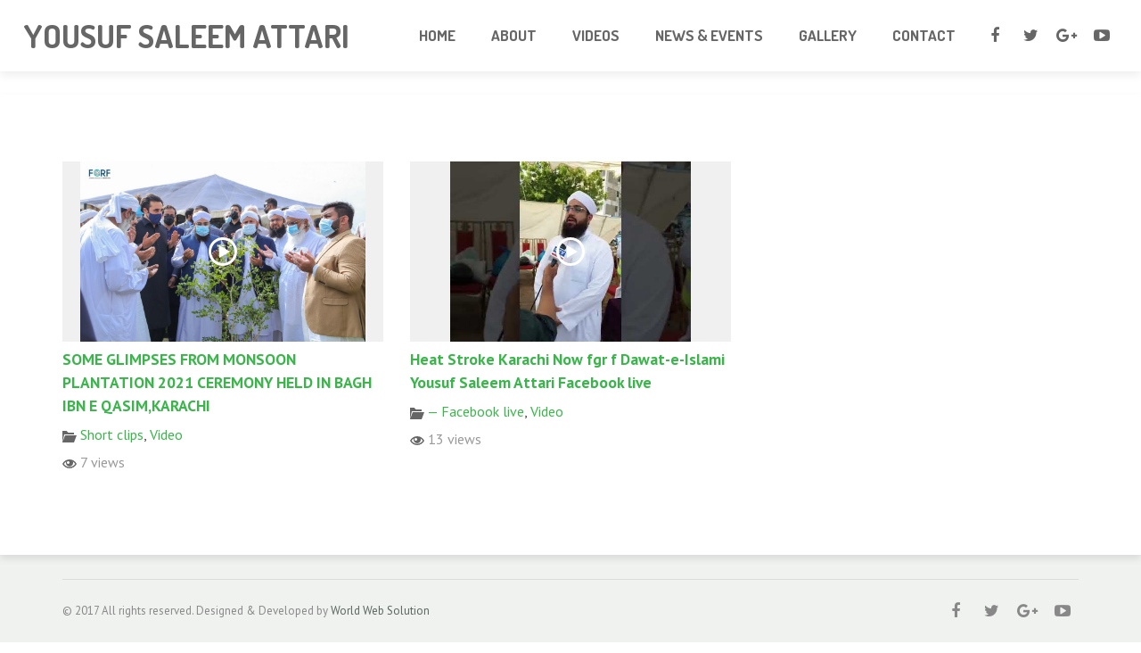

--- FILE ---
content_type: text/javascript
request_url: https://yousufsaleem.com/wp-content/themes/wws/js/plugins.js?ver=1.0
body_size: 6487
content:
/**
 * Corsa plugins initialization and main theme JavaScript code
 *
 * @requires jQuery
 */
jQuery(document).ready(function(){
	"use strict";

	// The commonly used DOM elements
	var $window = jQuery(window),
		$html = jQuery('html'),
		$body = jQuery('.l-body'),
		$canvas = jQuery('.l-canvas'),
		$header = jQuery('.l-header'),
		$logoImg = jQuery('.w-logo-img'),
		$headerNav = jQuery('.l-header .w-nav'),
		$firstSection = jQuery('.l-section').first(),
		$firstSubsectionH = $firstSection.find('.l-subsection-h').first(),
		$supersized = jQuery('.us_supersized'),
		$main = jQuery('.l-main'),
		$footer = jQuery('.l-footer'),
		$topLink = jQuery('.w-toplink'),
		resizeTimer = null,
		videoInit = false,
		scrollInit = false;

	if (jQuery.magnificPopup){
		jQuery('a[ref=magnificPopup][class!=direct-link]').magnificPopup({
			type: 'image',
			fixedContentPos: false
		});
	}

	if (jQuery().waypoint){

		jQuery('.animate_fade, .animate_afc, .animate_afl, .animate_afr, .animate_aft, .animate_afb, .animate_wfc, ' +
		'.animate_hfc, .animate_rfc, .animate_rfl, .animate_rfr').waypoint(function(){
			if ( ! jQuery(this).hasClass('animate_start')){
				var elm = jQuery(this);
				setTimeout(function() {
					elm.addClass('animate_start');
				}, 20);
			}
		}, {offset:'85%', triggerOnce: true});

		jQuery('.w-counter').each(function(){
			var $this = jQuery(this),
				counter = $this.find('.w-counter-number'),
				count = parseInt($this.data('count') || 10),
				prefix = $this.data('prefix') || '',
				suffix = $this.data('suffix') || '',
				number = parseInt($this.data('number') || 0);

			counter.html(prefix+number+suffix);

			$this.waypoint(function(){
				var	step = Math.ceil((count-number)/25),
					stepCount = Math.floor((count-number) / step),
					handler = setInterval(function(){
						number += step;
						stepCount--;
						counter.html(prefix+number+suffix);
						if (stepCount <= 0) {
							counter.html(prefix+count+suffix);
							window.clearInterval(handler);
						}
					}, 40);
			}, {offset:'85%', triggerOnce: true});
		});
	}

	var headerDisableStickyHeaderWidth = parseInt(window.headerDisableStickyHeaderWidth || 0),
		mobileNavWidth = parseInt(window.mobileNavWidth || 1000),
		defaultLogoHeight = parseInt(window.defaultLogoHeight || 50),
		mobileLogoHeight = parseInt(window.mobileLogoHeight || 30),

		// Body modificators
		headerType = $body.mod('headertype'),
		homeType = $body.mod('hometype'),
		headerPos = $body.mod('headerpos'),

		// Window dimensions
		winHeight = parseInt($window.height()),
		winWidth = parseInt($window.width()),
		headerHeight = $header.outerHeight(),
		footerHeight = $footer.outerHeight(),
		headerTop = 0,
		scrollOffsetTolerance = 0;

	// Removing fullscreen subsections from the home section (in case someone adds them)
	$firstSection.find('.l-subsection.full_screen').removeClass('full_screen').removeClass('valign_center');

	var fullscreenSubsections = jQuery('.l-subsection.full_screen');

	var handleScroll = function(){
		var scrollTop = parseInt($window.scrollTop(), 10);

		$topLink.toggleClass('active', (scrollTop >= winHeight));

		if (headerType == 'sticky' && (headerPos == 'bottom' || headerPos == 'outside')){
			$header.toggleClass('fixed', (scrollTop > headerTop));
			$header.css('top', (scrollTop > headerTop)?0:headerTop);
		}

		// Move trough each menu and check its position with scroll position then add current class
		// TODO Rewrite this block
		jQuery('.w-nav-item a[href^="#"]').each(function(){
			var thisHref = jQuery(this).attr('href');

			if (jQuery(thisHref).length){
				var thisTruePosition = parseInt(jQuery(thisHref).offset().top, 10),
					thisPosition = thisTruePosition - headerHeight;

				if (scrollTop >= thisPosition){
					jQuery('.w-nav-item a').parent().removeClass('active');
					jQuery('.w-nav-item a[href="'+ thisHref +'"]').parent().addClass('active');
					if (jQuery('.w-nav-item a[href="'+ thisHref +'"]').parent().parent().parent().hasClass('w-nav-item')) {
						jQuery('.w-nav-item a[href="'+ thisHref +'"]').parent().parent().parent().addClass('active');
					}

					jQuery('.w-cart').each(function(){
						if (jQuery(this).hasClass('status_empty')){
							jQuery(this).css('display', '');
						}
					});
					jQuery(thisHref).find('.w-cart').css('display', 'block');
				}
			}
		});
		//If we're at the bottom of the page, move pointer to the last section
		var bottomPage	= parseInt(jQuery(document).height(), 10) - parseInt(jQuery(window).height(), 10);

		if(scrollTop === bottomPage || scrollTop >= bottomPage){
			var thisHref = jQuery('.w-nav-item a[href^="#"]:last').attr('href');
			if (jQuery(thisHref).length) {
				jQuery('.w-nav-item a').parent().removeClass('active');
				jQuery('.w-nav-item a[href^="#"]:last').parent().addClass('active');
				if (jQuery('.w-nav-item a[href^="#"]:last').parent().parent().parent().hasClass('w-nav-item')) {
					jQuery('.w-nav-item a[href^="#"]:last').parent().parent().parent().addClass('active');
				}
			}
		}
		// TODO / Rewrite this block
	};

	var renderMenu = function(){},
		setFixedMobileMaxHeight = function(){};
	if ($headerNav.length > 0){
		var touchMenuInited = $headerNav.hasClass('touch_enabled'),
			touchMenuOpened = false,
			navControl = $headerNav.find('.w-nav-control'),
			navItems = $headerNav.find('.w-nav-item'),
			navList = $headerNav.find('.w-nav-list.level_1'),
			navSubItems = navList.find('.w-nav-item.has_sublevel'),
			navSubAnchors = navList.find('.w-nav-item.has_sublevel > .w-nav-anchor'),
			navSubLists = navList.find('.w-nav-item.has_sublevel > .w-nav-list'),
			navAnchors = $headerNav.find('.w-nav-anchor'),
			togglable = window.headerMenuTogglable || false;
		// Count proper dimensions
		setFixedMobileMaxHeight = function(){
			if (winWidth > headerDisableStickyHeaderWidth){
				var headerOuterHeight = $header.outerHeight(),
					navListOuterHeight = Math.min(navList.outerHeight(), headerOuterHeight),
					menuOffset = headerOuterHeight - navListOuterHeight;
				navList.css('max-height', winHeight-menuOffset+'px');
			}
			else{
				navList.css('max-height', 'auto');
			}
		};
		if ( ! touchMenuInited){
			$headerNav.addClass('touch_disabled');
			navList.css('display', 'block');
		}
		// Mobile menu toggler
		navControl.on('click', function(){
			touchMenuOpened = ! touchMenuOpened;
			if (touchMenuOpened){
				// Closing opened sublists
				navItems.filter('.opened').removeClass('opened');
				navSubLists.css('height', 0);

				navList.slideDownCSS();
			}
			else{
				navList.slideUpCSS();
			}
			if (headerType == 'sticky') setFixedMobileMaxHeight();
		});
		// Mobile submenu togglers
		var toggleEvent = function(e){
			if ( ! touchMenuInited) return;
			e.stopPropagation();
			e.preventDefault();
			var $item = jQuery(this).closest('.w-nav-item'),
				$sublist = $item.children('.w-nav-list');
			if ($item.hasClass('opened')){
				$item.removeClass('opened');
				$sublist.slideUpCSS();
			}
			else {
				$item.addClass('opened');
				$sublist.slideDownCSS();
			}
		};
		// Toggle on item clicks
		if (togglable){
			navSubAnchors.on('click', toggleEvent);
		}
		// Toggle on arrows
		else {
			navList.find('.w-nav-item.has_sublevel > .w-nav-anchor > .w-nav-arrow').on('click', toggleEvent);
		}
		// Mark all the togglable items
		navSubItems.each(function(){
			var $this = jQuery(this),
				$parentItem = $this.parent().closest('.w-nav-item');
			if ($parentItem.length == 0 || $parentItem.mod('columns') === false) $this.addClass('togglable');
		});
		// Touch device handling in default (notouch) layout
		if ( ! $html.hasClass('no-touch')){
			navList.find('.w-nav-item.has_sublevel.togglable > .w-nav-anchor').on('click', function(e){
				if (touchMenuInited) return;
				e.preventDefault();
				var $this = jQuery(this),
					$item = $this.parent(),
					$list = $item.children('.w-nav-list');

				// Second tap: going to the URL
				if ($item.hasClass('opened')) return location.assign($this.attr('href'));

				$list.fadeInCSS();
				$item.addClass('opened');
				var outsideClickEvent = function(e){
					if (jQuery.contains($item[0], e.target)) return;
					$item.removeClass('opened');
					$list.fadeOutCSS();
					$body.off('touchstart', outsideClickEvent);
				};

				$body.on('touchstart', outsideClickEvent);
			});
		}
		// Desktop device hovers
		else {
			navSubItems
				.filter('.togglable')
				.on('mouseenter', function(){
					if (touchMenuInited) return;
					var $list = jQuery(this).children('.w-nav-list');
					$list.fadeInCSS();
				})
				.on('mouseleave', function(){
					if (touchMenuInited) return;
					var $list = jQuery(this).children('.w-nav-list');
					$list.fadeOutCSS();
				});
		}
		// Close menu on anchor clicks
		navAnchors.on('click', function(){
			if (winWidth > mobileNavWidth) return;
			// Toggled the item
			if (togglable && jQuery(this).closest('.w-nav-item').hasClass('has_sublevel')) return;
			navList.slideUpCSS();
			touchMenuOpened = false;
		});
		renderMenu = function(){
			// Mobile layout
			if (winWidth <= mobileNavWidth){

				// Switching from desktop to mobile layout
				if ( ! touchMenuInited){
					touchMenuInited = true;
					touchMenuOpened = false;
					navList.css('height', 0);

					// Closing opened sublists
					navItems.filter('.opened').removeClass('opened');
					navSubLists.css('height', 0);

					$headerNav.removeClass('touch_disabled').addClass('touch_enabled');
				}

				// Max-height limitation for fixed header layouts
				if (headerType == 'sticky') setFixedMobileMaxHeight();
			}

			// Switching from mobile to desktop layout
			else if (touchMenuInited){
				$headerNav.removeClass('touch_enabled').addClass('touch_disabled');

				// Clearing height-hiders
				navList.css({height: '', 'max-height': '', display: 'block', opacity: 1});

				// Closing opened sublists
				navItems.filter('.opened').removeClass('opened');
				navSubLists.css('height', '');
				navItems.filter('.togglable').children('.w-nav-list').css('display', 'none');

				touchMenuInited = false;
				touchMenuOpened = false;
			}

		};
	}

	var updateVideosSizes = function(){
		jQuery('.video-background').each(function(){
			var container = jQuery(this);
			if (winWidth <= 1024) return jQuery(this).hide();
			var mejsContainer = container.find('.mejs-container'),
				poster = container.find('.mejs-mediaelement img'),
				video = container.find('video'),
				videoWidth = video.attr('width'),
				videoHeight = video.attr('height'),
				videoProportion = videoWidth / videoHeight,
				parent = container.parent(),
				parentWidth = parent.outerWidth(),
				parentHeight = parent.outerHeight(),
				proportion,
				centerX, centerY;
			if (mejsContainer.length == 0) return;
			// Proper sizing
			if (video.length > 0 && video[0].player && video[0].player.media) videoWidth = video[0].player.media.videoWidth;
			if (video.length > 0 && video[0].player && video[0].player.media) videoHeight = video[0].player.media.videoHeight;

			container.show();

			parent.find('span.mejs-offscreen').hide();

			proportion = (parentWidth/parentHeight > videoWidth/videoHeight)?parentWidth/videoWidth:parentHeight/videoHeight;

			container.width(proportion*videoWidth);
			container.height(proportion*videoHeight);

			poster.width(proportion*videoWidth);
			poster.height(proportion*videoHeight);

			centerX = (parentWidth < videoWidth*proportion)?(parentWidth - videoWidth*proportion)/2:0;
			centerY = (parentHeight < videoHeight*proportion)?(parentHeight - videoHeight*proportion)/2:0;

			container.css({ 'left': centerX, 'top': centerY });

			mejsContainer.css({width: '100%', height: '100%'});
			video.css({'object-fit': 'cover'});
		});
	};

	var handleResize = function(){
		winHeight = parseInt($window.height());
		winWidth = parseInt($window.width());
		headerTop = 0;
		scrollOffsetTolerance = 0;

		// Resetting fullscreen sliders
		$supersized.css('height', '0px');
		$firstSection.css('min-height', '');
		$firstSubsectionH.css('margin-top', '');

		var firstSectionHeight = parseInt($firstSection.height());

		headerHeight = $header.outerHeight();
		footerHeight = $footer.outerHeight();

		$main.css('margin-bottom', footerHeight+'px');

		if (headerPos == 'top'){
			if (homeType == 'fullscreen'){
				firstSectionHeight = Math.max((winHeight-headerHeight), firstSectionHeight);
				$firstSection.css('min-height', firstSectionHeight+'px');
			}
			if (headerType == 'sticky'){
				$firstSection.css('margin-top', headerHeight+'px');
			}
		}
		else if (headerPos == 'bottom'){
			if (homeType == 'fullscreen'){
				firstSectionHeight = Math.max((winHeight-headerHeight), firstSectionHeight);
				$firstSection.css({
					'min-height': firstSectionHeight+'px',
					'margin-bottom': headerHeight+'px'
				});
				headerTop = firstSectionHeight;
			}
			else{
				$firstSection.css('margin-bottom', headerHeight+'px');
				headerTop = firstSectionHeight;
			}
		}
		else if (headerPos == 'outside'){
			if (homeType == 'fullscreen'){
				firstSectionHeight = Math.max(winHeight, firstSectionHeight);
				$firstSection.css({
					'min-height': firstSectionHeight+'px',
					'margin-bottom': headerHeight+'px'
				});
				headerTop = firstSectionHeight;
			}
			else {
				$firstSection.css('margin-bottom', headerHeight+'px');
				headerTop = firstSectionHeight;
			}
		}

		// Updating fullscreen secondary page sections
		fullscreenSubsections.each(function(){
			var subsection = jQuery(this),
				spaceHeight = ((headerType == 'sticky') ? (winHeight-headerHeight) : winHeight) + 1;
			subsection.css('min-height', spaceHeight);
			if (subsection.hasClass('valign_center')){
				var subsectionH = subsection.find('.l-subsection-h'),
					contentHeight;
				subsectionH.css('margin-top', '');
				contentHeight = subsectionH.outerHeight();
				var heightDifference = parseInt(subsection.height()) - contentHeight;
				subsectionH.css('margin-top', (heightDifference > 0) ? (heightDifference/2) : '');
			}
		});

		// Updating fullscreen sliders
		$supersized.each(function(){
			var $this = jQuery(this),
				$parentSection = $this.closest('.l-section');
			if ($parentSection.length) $this.css('height', $parentSection.height());
		});

		if (homeType == 'fullscreen'){
			var subsectionsHeight = 0,
				firstSubsectionMargin;
			$firstSection.find('.l-subsection-h').each(function(){
				subsectionsHeight += jQuery(this).height();
			});
			firstSubsectionMargin = Math.max((firstSectionHeight - subsectionsHeight)/2, 0);
			$firstSubsectionH.css('margin-top', firstSubsectionMargin);
		}
		
		if (typeof(api) != 'undefined') {
			api.resizeNow();
		}

		$header.css('top', headerTop+'px');

		if (headerType == 'sticky'){
			scrollOffsetTolerance = headerHeight-1;
		}

		$logoImg.css('height', ((winWidth < 1024)?mobileLogoHeight:defaultLogoHeight)+'px');

		// Resizing video properly
		if (window.MediaElementPlayer){
			updateVideosSizes();
		}

		handleScroll();
		renderMenu();
	};

	if (window.MediaElementPlayer){
		jQuery('.video-background video').mediaelementplayer({
			enableKeyboard: false,
			iPadUseNativeControls: false,
			pauseOtherPlayers: false,
			iPhoneUseNativeControls: false,
			AndroidUseNativeControls: false,
			videoWidth: '100%',
			videoHeight: '100%',
			success: function(mediaElement, domObject){
				updateVideosSizes();
				jQuery(domObject).css('display', 'block');
			}
		});
	}

	$body.on('click', 'a.w-toplink[href*="#"], a.w-logo-link[href*="#"], a.w-nav-anchor[href*="#"], a.g-btn[href*="#"], ' +
		'a.smooth-scroll[href*="#"], a.w-icon-link[href*="#"], a.w-iconbox-link[href*="#"], a.bbp-reply-permalink[href*="#"], ' +
		'.menu-item > a[href*="#"], a.w-blogpost-meta-comments-h[href*="#"], .w-comments-title a[href*="#"]',
		function(event){

			var href = this.href,
				hash = this.hash;

			// Handling to other URLs or pages
			if ( ! (
					href.charAt(0) == '#' ||
					(href.charAt(0) == '/' && href.test('^'+location.pathname+'#')) ||
					href.indexOf(location.host+location.pathname+'#') > -1
				)) return;

			event.preventDefault();
			event.stopPropagation();

			var scrollTop = 0;
			if (this && hash != '#'){
				var $target = jQuery(this.hash);
				if ($target.length){
					scrollTop = $target.offset().top - scrollOffsetTolerance;
				}
			}

			jQuery("html, body").animate({
				scrollTop: scrollTop+"px"
			}, {
				duration: 1200,
				easing: "easeInOutQuint"
			});
		});

	if (scrollInit == false && document.location.hash && jQuery(document.location.hash).length){
		jQuery(window).load(function(){
			scrollInit = true;

			jQuery("html, body").animate({
				scrollTop: jQuery(document.location.hash).offset().top-scrollOffsetTolerance+"px"
			}, {
				duration: 1200,
				easing: "easeInOutQuint"
			});
		});
	}

	handleResize();

	$window.scroll(handleScroll);

	// Recounting objects' positions when the resize is finished
	var resizeTimer = null;
	$window.resize(function(){
		clearTimeout(resizeTimer);
		resizeTimer = setTimeout(handleResize, 100);
	});

	$window.load(handleResize);

	jQuery('.contact_form').each(function(){

		jQuery(this).submit(function(){
			var form = jQuery(this),
				name, email, phone, message,
				nameField = form.find('input[name=name]'),
				emailField = form.find('input[name=email]'),
				phoneField = form.find('input[name=phone]'),
				messageField = form.find('textarea[name=message]'),
				button = form.find('.g-btn'),
				errors = 0;

			button.addClass('loading');
			jQuery('.w-form-field-success').html('');

			if (nameField.length) {
				name = nameField.val();

				if (name === '' && nameField.data('required') === 1){
					jQuery('#name_row').addClass('check_wrong');
					jQuery('#name_state').html(window.nameFieldError);

					errors++;
				} else {
					jQuery('#name_row').removeClass('check_wrong');
					jQuery('#name_state').html('');
				}
			}

			if (emailField.length) {
				email = emailField.val();

				if (email === '' && emailField.data('required') === 1){
					jQuery('#email_row').addClass('check_wrong');
					jQuery('#email_state').html(window.emailFieldError);
					errors++;
				} else {
					jQuery('#email_row').removeClass('check_wrong');
					jQuery('#email_state').html('');
				}
			}

			if (phoneField.length) {
				phone = phoneField.val();

				if (phone === '' && phoneField.data('required') === 1){
					jQuery('#phone_row').addClass('check_wrong');
					jQuery('#phone_state').html(window.phoneFieldError);
					errors++;
				} else {
					jQuery('#phone_row').removeClass('check_wrong');
					jQuery('#phone_state').html('');
				}
			}

			if (messageField.length) {
				message = messageField.val();

				if (message === '' && messageField.data('required') === 1){
					jQuery('#message_row').addClass('check_wrong');
					jQuery('#message_state').html(window.messageFieldError);
					errors++;
				} else {
					jQuery('#message_row').removeClass('check_wrong');
					jQuery('#message_state').html('');
				}
			}

			if (errors === 0){
				jQuery.ajax({
					type: 'POST',
					url: window.ajaxURL,
					dataType: 'json',
					data: {
						action: 'sendContact',
						name: name,
						email: email,
						phone: phone,
						message: message
					},
					success: function(data){
						if (data.success){
							jQuery('.w-form-field-success').html(window.messageFormSuccess);

							if (nameField.length) {
								nameField.val('');
							}
							if (emailField.length) {
								emailField.val('');
							}
							if (phoneField.length) {
								phoneField.val('');
							}
							if (messageField.length) {
								messageField.val('');
							}
						}

						button.removeClass('loading');
					},
					error: function(){
					}
				});
			} else {
				button.removeClass('loading');
			}

			return false;
		});

	});

	function preloaderProgress() {
		preloaderLoadedImageCount++;
		var percent = Math.round(preloaderLoadedImageCount/preloaderTotalImageCount*100);
		jQuery('.l-preloader-counter').text(percent+"%");
		jQuery('.l-preloader-bar').stop().animate({
			"height": percent+"%"
		}, 200);
	}

	function preloaderFinished() {
		jQuery('.l-preloader-counter').text("100%");
		jQuery('.l-preloader-bar').stop().animate({
			"height": "100%"
		}, 200);
		window.setTimeout(function(){
			jQuery('.l-preloader' ).animate({height: 0}, 300, function () {
				jQuery('.l-preloader').remove();
				handleResize();
			});
		}, 200);
	}

	if (jQuery('.l-preloader').length){
		var images = jQuery('.l-section').first().find('.l-subsection-hh > img'),
			preloaderLoadedImageCount = 0,
			preloaderTotalImageCount = 0,
			preloaderContainer = jQuery('.l-preloader');

		jQuery('.l-subsection').each(function(){
			var el = jQuery(this)
				, image = el.css('background-image').match(/url\((['"])?(.*?)\1\)/);
			if(image)
				images = images.add(jQuery('<img>').attr('src', image.pop()));
		});

		if (preloaderContainer.hasClass('with_spinner')){
			images.imagesLoaded().always(function(){
				window.setTimeout(function(){
					jQuery('.l-preloader').animate({height: 0}, 300, function () {
						jQuery('.l-preloader').remove();
						handleResize();
					});
				}, 200);
			});
		} else {
			preloaderTotalImageCount = images.length;
			jQuery("<div class='l-preloader-bar'></div>").appendTo(preloaderContainer);
			jQuery("<div class='l-preloader-counter'></div>").text("0%").appendTo(preloaderContainer);

			images.imagesLoaded().progress(preloaderProgress).always(preloaderFinished);
		}
	}


	jQuery('.no-touch .l-subsection.with_parallax').each(function(){
		jQuery(this).parallax('50%', '0.3');
	});

	jQuery(".w-clients-list").each(function() {
		var clients = jQuery(this),
			autoPlay = clients.attr('data-autoPlay'),
			autoPlaySpeed = clients.attr('data-autoPlaySpeed'),
			columns = clients.attr('data-columns'),
			columns1300 = (columns < 4)?columns:4,
			columns1024 = (columns < 3)?columns:3,
			columns768 = (columns < 2)?columns:2,
			infinite = false;
		if (autoPlay == 1) {
			autoPlay = infinite = true;
		} else {
			autoPlay = infinite = false;
		}
		clients.slick({
			infinite: infinite,
			autoplay: autoPlay,
			lazyLoad: 'progressive',
			autoplaySpeed: autoPlaySpeed,
			accessibility: false,
			slidesToShow: columns,
			responsive: [{
				breakpoint: 1300,
				settings: {
					slidesToShow: columns1300
				}
			},{
				breakpoint: 1024,
				settings: {
					slidesToShow: columns1024
				}
			},{
				breakpoint: 768,
				settings: {
					slidesToShow: columns768
				}
			},{
				breakpoint: 480,
				settings: {
					slidesToShow: 1
				}
			}]
		});
	});

	if (jQuery().fotorama){
		jQuery('.fotorama').fotorama({
			spinner: {
				lines: 13,
				color: 'rgba(0, 0, 0, .75)'
			}
		});
	}
});

// Disable FotoRama statistics usage
window.blockFotoramaData = true;

/**
 * CSS-analog of jQuery slideDown/slideUp/fadeIn/fadeOut functions (for better rendering)
 */
!function(){
	/**
	 *
	 * @param {Object} css key-value pairs of animated css
	 * @param {Number} duration
	 * @param {Function} onFinish
	 */
	jQuery.fn.performCSSTransition = function(css, duration, onFinish){
		duration = duration || 250;
		var $this = this,
			transition = [];
		for (var attr in css){
			if ( ! css.hasOwnProperty(attr)) continue;
			transition.push(attr+' '+(duration/1000)+'s ease-in-out');
		}
		transition = transition.join(', ');
		$this.css({
			transition: transition,
			'-webkit-transition': transition
		});

		// Stopping previous events, if there were any
		var prevTimers = (this.data('animation-timers') || '').split(',');
		if (prevTimers.length == 2){
			clearTimeout(prevTimers[0]);
			clearTimeout(prevTimers[1]);
		}

		// Starting the transition with a slight delay for the proper application of CSS transition properties
		var timer1 = setTimeout(function(){
			$this.css(css);
		}, 25);

		var timer2 = setTimeout(function(){
			if (typeof onFinish == 'function') onFinish();
			$this.css({
				transition: '',
				'-webkit-transition': ''
			});
		}, duration + 25);

		this.data('animation-timers', timer1+','+timer2);
	};
	// Height animations
	jQuery.fn.slideDownCSS = function(){
		if (this.length == 0) return;
		// Grabbing the "auto" height in px
		this.css({
			visibility: 'hidden',
			position: 'absolute',
			height: 'auto',
			display: 'block'
		});
		var height = this.outerHeight();
		this.css({
			overflow: 'hidden',
			height: '0px',
			visibility: '',
			position: '',
			opacity: 0
		});
		var $this = this;
		this.performCSSTransition({
			height: height,
			opacity: 1
		}, arguments[0] || 250, function(){
			$this.css({
				overflow: '',
				height: 'auto'
			});
		});
	};
	jQuery.fn.slideUpCSS = function(){
		if (this.length == 0) return;
		this.css({
			height: this.outerHeight(),
			overflow: 'hidden',
			opacity: 1
		});
		var $this = this;
		this.performCSSTransition({
			height: 0,
			opacity: 0
		}, arguments[0] || 250, function(){
			$this.css({overflow: '', display: 'none'});
		});
	};
	// Opacity animations
	jQuery.fn.fadeInCSS = function(){
		if (this.length == 0) return;
		this.css({
			opacity: 0,
			display: 'block'
		});
		this.performCSSTransition({
			opacity: 1
		}, arguments[0] || 250);
	};
	jQuery.fn.fadeOutCSS = function(){
		if (this.length == 0) return;
		var $this = this;
		this.performCSSTransition({
			opacity: 0
		}, arguments[0] || 250, function(){
			$this.css('display', 'none');
		});
	};
	// Material design animations
	jQuery.fn.showMD = function(){
		if (this.length == 0) return;
		// Grabbing the "auto" height in px
		this.css({
			visibility: 'hidden',
			position: 'absolute',
			height: 'auto',
			display: 'block'
		});
		var height = this.outerHeight();
		this.css({
			transform: 'translateY(-600px)',
			'-webkit-transform': 'translateX(-600px)',
			overflow: 'hidden',
			height: '0px',
			visibility: '',
			position: '',
			opacity: 0
		});
		var $this = this;
		this.performCSSTransition({
			height: height,
			transform: 'translateY(0px)',
			'-webkit-transform': 'translateY(0px)',
			opacity: 1
		}, arguments[0] || 250, function(){
			$this.css({
				overflow: '',
				height: 'auto',
				transform: '',
				'-webkit-transform': ''
			});
		});
	};
	jQuery.fn.hideMD = function(){
		if (this.length == 0) return;
		var $this = this;
		this.css({
			transform: '',
			'-webkit-transform': ''
		});
		this.performCSSTransition({
			opacity: 0
		}, arguments[0] || 250, function(){
			$this.css('display', 'none');
		});
	};
}();

/**
 * Retrieve/set/erase modificator class <mod>_<value>
 * @param {String} mod Modificator namespace
 * @param {String} [value] Value
 * @returns {string|jQuery}
 */
jQuery.fn.mod = function(mod, value){
	if (this.length == 0) return this;
	// Remove class modificator
	if (value === false){
		this.get(0).className = this.get(0).className.replace(new RegExp('(^| )'+mod+'\_[a-z0-9]+( |$)'), '$2');
		return this;
	}
	var pcre = new RegExp('^.*?'+mod+'\_([a-z0-9]+).*?$'),
		arr;
	// Retrieve modificator
	if (value === undefined){
		return (arr = pcre.exec(this.get(0).className)) ? arr[1] : false;
	}
	// Set modificator
	else {
		this.mod(mod, false).get(0).className += ' '+mod+'_'+value;
		return this;
	}
};

// Fixing hovers for devices with both mouse and touch screen
jQuery.isMobile = /Android|webOS|iPhone|iPad|iPod|BlackBerry|IEMobile|Opera Mini/i.test(navigator.userAgent);
jQuery('html').toggleClass('no-touch',  ! jQuery.isMobile);
